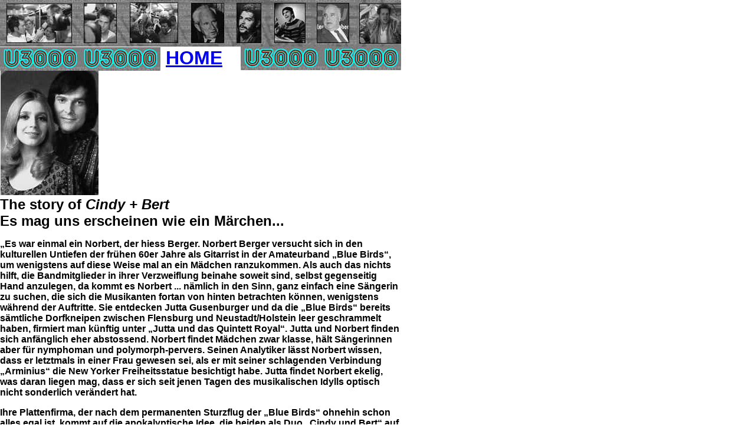

--- FILE ---
content_type: text/html; charset=iso-8859-1
request_url: http://u3000.de/Folge6/Cindy_und_Bert/cindy_und_bert.html
body_size: 4105
content:
<!DOCTYPE HTML PUBLIC "-//W3C//DTD HTML 4.0 Transitional//EN">
<HTML>
<HEAD>
<META HTTP-EQUIV="Content-Type" CONTENT="text/html; charset=ISO-8859-1">
<META NAME="Generator" CONTENT="NetObjects Fusion 5.0.2 für Windows">
<TITLE>Cindy und Bert</TITLE>
<META CONTENT="Word.Document" NAME="ProgId">
<META CONTENT="Microsoft Word 9" NAME="Generator">
<META CONTENT="Microsoft Word 9" NAME="Originator">
<LINK REL="File-List" HREF="file:///C:/windows/TEMP/msoclip1/01/clip_filelist.xml">
<!-- [if gte mso 9] -->
<!-- [endif] -->
<STYLE>
<!--
 /* Style Definitions */
p.MsoNormal, li.MsoNormal, div.MsoNormal
	{mso-style-parent:"";
	margin:0cm;
	margin-bottom:.0001pt;
	mso-pagination:widow-orphan;
	mso-layout-grid-align:none;
	punctuation-wrap:simple;
	text-autospace:none;
	font-size:10.0pt;
	font-family:"Times New Roman";
	mso-fareast-font-family:"Times New Roman";}
@pageSection1{size:595.3pt841.9pt;margin:70.85pt70.85pt2.0cm70.85pt;mso-header-margin:36.0pt;mso-footer-margin:36.0pt;mso-paper-source:0;}div.Section1{page:Section1;}--></STYLE>

</HEAD>
<BODY BGCOLOR="#FFFFFF" TEXT="#000000" STYLE="tab-interval:35.4pt" LANG="DE" TOPMARGIN=0 LEFTMARGIN=0 MARGINWIDTH=0 MARGINHEIGHT=0>
    <TABLE BORDER=0 CELLSPACING=0 CELLPADDING=0 WIDTH=680 NOF=LY>
        <TR VALIGN=TOP ALIGN=LEFT>
            <TD HEIGHT=79 ALIGN=CENTER VALIGN=MIDDLE WIDTH=680><IMG ID="Bild3" HEIGHT=79 WIDTH=680 SRC="../../a_u3000-titel.jpg" BORDER=0></TD>
        </TR>
    </TABLE>
    <TABLE CELLPADDING=0 CELLSPACING=0 BORDER=0 WIDTH=680 NOF=LY>
        <TR VALIGN=TOP ALIGN=LEFT>
            <TD>
                <TABLE BORDER=0 CELLSPACING=0 CELLPADDING=0 WIDTH=272 NOF=LY>
                    <TR VALIGN=TOP ALIGN=LEFT>
                        <TD WIDTH=1 HEIGHT=1><IMG SRC="../../clearpixel.gif" WIDTH=1 HEIGHT=1 BORDER=0></TD>
                        <TD WIDTH=135 HEIGHT=1><IMG SRC="../../clearpixel.gif" WIDTH=135 HEIGHT=1 BORDER=0></TD>
                        <TD WIDTH=31 HEIGHT=1><IMG SRC="../../clearpixel.gif" WIDTH=31 HEIGHT=1 BORDER=0></TD>
                        <TD WIDTH=105 HEIGHT=1><IMG SRC="../../clearpixel.gif" WIDTH=105 HEIGHT=1 BORDER=0></TD>
                    </TR>
                    <TR VALIGN=TOP ALIGN=LEFT>
                        <TD HEIGHT=40 COLSPAN=2 ALIGN=CENTER VALIGN=MIDDLE WIDTH=136><IMG ID="Bild4" HEIGHT=40 WIDTH=136 SRC="../../u3000-signet.jpg" BORDER=0></TD>
                        <TD COLSPAN=2 ALIGN=CENTER VALIGN=MIDDLE WIDTH=136><IMG ID="Bild5" HEIGHT=40 WIDTH=136 SRC="../../u3000-signet.jpg" BORDER=0></TD>
                    </TR>
                    <TR VALIGN=TOP ALIGN=LEFT>
                        <TD HEIGHT=211></TD>
                        <TD COLSPAN=2 ALIGN=CENTER VALIGN=MIDDLE WIDTH=166><IMG ID="Bild9" HEIGHT=211 WIDTH=166 SRC="../../Folge6/Cindy_und_Bert/cindy.jpg" BORDER=0></TD>
                        <TD></TD>
                    </TR>
                </TABLE>
            </TD>
            <TD>
                <TABLE BORDER=0 CELLSPACING=0 CELLPADDING=0 WIDTH=136 NOF=LY>
                    <TR VALIGN=TOP ALIGN=LEFT>
                        <TD WIDTH=136 HEIGHT=1><IMG SRC="../../clearpixel.gif" WIDTH=136 HEIGHT=1 BORDER=0></TD>
                    </TR>
                    <TR VALIGN=TOP ALIGN=LEFT>
                        <TD WIDTH=136>
                            <P><B><FONT SIZE="+3" FACE="Verdana,Tahoma,Arial,Helvetica,sans-serif">&nbsp;</FONT></B><A HREF="../../index.html"><B><FONT SIZE="+3" FACE="Verdana,Tahoma,Arial,Helvetica,sans-serif">HOME</FONT></B></A></P>
                        </TD>
                    </TR>
                </TABLE>
            </TD>
            <TD>
                <TABLE BORDER=0 CELLSPACING=0 CELLPADDING=0 WIDTH=272 NOF=LY>
                    <TR VALIGN=TOP ALIGN=LEFT>
                        <TD HEIGHT=40 ALIGN=CENTER VALIGN=MIDDLE WIDTH=136><IMG ID="Bild7" HEIGHT=40 WIDTH=136 SRC="../../u3000-signet.jpg" BORDER=0></TD>
                        <TD ALIGN=CENTER VALIGN=MIDDLE WIDTH=136><IMG ID="Bild8" HEIGHT=40 WIDTH=136 SRC="../../u3000-signet.jpg" BORDER=0></TD>
                    </TR>
                </TABLE>
            </TD>
        </TR>
    </TABLE>
    <TABLE BORDER=0 CELLSPACING=0 CELLPADDING=0 WIDTH=680 NOF=LY>
        <TR VALIGN=TOP ALIGN=LEFT>
            <TD WIDTH=680 HEIGHT=2><IMG SRC="../../clearpixel.gif" WIDTH=680 HEIGHT=1 BORDER=0></TD>
        </TR>
        <TR VALIGN=TOP ALIGN=LEFT>
            <TD WIDTH=680>
                <P><B><FONT SIZE="+2" FACE="Verdana,Tahoma,Arial,Helvetica,sans-serif">The story of <I>Cindy + Bert<BR></I>Es mag uns erscheinen wie ein Märchen...</FONT></B></P>
                <P><B><FONT FACE="Verdana,Tahoma,Arial,Helvetica,sans-serif">„Es war einmal ein Norbert, der hiess Berger. Norbert Berger versucht sich in den kulturellen Untiefen der frühen 60er Jahre als Gitarrist in der Amateurband „Blue 
                    Birds“, um wenigstens auf diese Weise mal an ein Mädchen ranzukommen. Als auch das nichts hilft, die Bandmitglieder in ihrer Verzweiflung beinahe soweit sind, selbst gegenseitig Hand anzulegen, da kommt es Norbert ... nämlich 
                    in den Sinn, ganz einfach eine Sängerin zu suchen, die sich die Musikanten fortan von hinten betrachten können, wenigstens während der Auftritte. Sie entdecken Jutta Gusenburger und da die „Blue Birds“ bereits sämtliche 
                    Dorfkneipen zwischen Flensburg und Neustadt/Holstein leer geschrammelt haben, firmiert man künftig unter „Jutta und das Quintett Royal“. Jutta und Norbert finden sich anfänglich eher abstossend. Norbert findet Mädchen zwar 
                    klasse, hält Sängerinnen aber für nymphoman und polymorph-pervers. Seinen Analytiker lässt Norbert wissen, dass er letztmals in einer Frau gewesen sei, als er mit seiner schlagenden Verbindung „Arminius“ die New Yorker 
                    Freiheitsstatue besichtigt habe. Jutta findet Norbert ekelig, was daran liegen mag, dass er sich seit jenen Tagen des musikalischen Idylls optisch nicht sonderlich verändert hat.</FONT></B></P>
                <P><B><FONT FACE="Verdana,Tahoma,Arial,Helvetica,sans-serif">Ihre Plattenfirma, der nach dem permanenten Sturzflug der „Blue Birds“ ohnehin schon alles egal ist, kommt auf die apokalyptische Idee, die beiden als Duo „Cindy und 
                    Bert“ auf deutsche Trommelfelle loszulassen. Mittlerweile hat es zwischen beiden gefunkt, dass es nur so kracht. Die Band darf als Begleitung zwar dabei bleiben, treibt Norbert aber mit den gierigen Blicken, die während der 
                    nicht ganz ausverkauften Auftritte auf Cindys Schultern ruhen, schier in den Wahnsinn. Nach dem legendären Konzert in „Uschis Schlemmerecke“ in Eutin stellt Cindy vor versammelter Mannschaft klar: „Anfassen is´ nich´!“ Es kommt 
                    zum Bruch.</FONT></B></P>
                <P><B><FONT FACE="Verdana,Tahoma,Arial,Helvetica,sans-serif">1969 nehmen Cindy und Bert ihre erste Single auf: „Saturday Morning“. Der Song beschreibt das waghalsige Leben eines jugendlichen Konsumenten weicher Drogen, der sich 
                    bereits freitagabends dermassen zudröhnt, dass er Samstagmorgen glaubt es sei bereits Montagmittag. Zwei Jahre später steigen beide hauptberuflich ins schillernde Showgeschäft ein. Der große Durchbruch gelingt dem schlagenden 
                    Duo -kurz: Schlagerduo- 1973 mit dem Gassenhauer „Immer wieder sonntags“. Das verschwommene Lied wird von Musikwissenschaftlern als Fortsetzung ihres ersten Hits interpretiert: derselbe Junkie hat sich mittlerweile insoweit an 
                    sein Orientierungsproblem gewöhnt, dass er den weichen Drogen vom Freitag am besungenen Sonntag härtere Sachen folgen lassen kann und erst am Freitagmorgen wieder aufwacht. Eine Drogen-Trilogie wird durch diesen Tagesrhythmus 
                    unmöglich. Die Fachpresse prophezeit den beiden ein baldiges Ende. Doch Jutta und Norbert kämpfen! Bis 1976 werden Cindy und ihr Bert fünfmal mit der Goldenen Europa ausgezeichnet und erhalten den Goldenen Löwen von RTL. 
                    Evergreens des auch vor laufender Kamera verschmusten Duos erreichen eine Auflage von 1,5 Millionen Stück. Unvergessen: „Spaniens Gitarren“, „Aber am Abend, da spielt der Zigeuner“ oder „Wenn die Rosen erblühen in Malaga“. 
                    Damals war Spanien noch Exotik und Gott sei Dank Diktatur.</FONT></B></P>
                <P><B><FONT FACE="Verdana,Tahoma,Arial,Helvetica,sans-serif">1974 vertreten Cindy und Bert die Bundesrepublik Deutschland mit dem Titel „Sommermelodie“ beim Grand Prix de la Chanson in Brighton. Gemeinsam mit Lappland und Burkina 
                    Faso belegen unsere beiden Helden den letzten Platz. Im Anschluss an ihren Auftritt kommt es zu einer ersten grossen Fluchtbewegung westdeutscher Bürger in die Ostzone. Gerüchte, Nobbi habe hinter der Bühne Abba-Sängerin Agneta 
                    ob ihrer Ähnlichkeit mit der Freiheitsstatue zu knuddeln versucht, stören sein Verhältnis zu Cindy. Abba gewinnt den Grand Prix mit „Waterloo“, startet eine Weltkarriere und Norbert und Agneta sehen sich niemehr wieder. Jutta, 
                    Norbert, Cindy und Bert raufen sich noch einmal zusammen und erobern deutsches Gebiet im Sangessturm zurück. Dieter Thomas Heck, der schon in diesen frühen Tagen vor jeder Ausstrahlung der Hitparade einen halben Kasten Jever 
                    Pils leeren muss, um den Schmerz zu ertragen, hilft ihnen wieder auf die Beine. Er gaukelt Norbert vor, sich in Jutta verguckt zu haben, der ratzeputz erkennt, was er an seiner Cindy auch diesseits der Bühne hat. 1988 wird ihre 
                    Ehe nach 21 Jahren geschieden. Nach eigener Aussage haben sich beide stets als Traumpaar empfunden, aber niemals den Druck der breiten Öffentlichkeit gespürt, eines sein zu müssen. Die breite Öffentlichkeit dafür aber umso 
                    mehr. Cindy und Bert gehen musikalisch wie privat eigene Wege. Als das geschulte Ohr sich gerade regeneriert zu haben glaubt, lallt Heck beiden 1994 eine Einladung zur „Oldie-Hitparade im ZDF“ auf die Anrufbeantworter. Sie 
                    treten gemeinsam auf -blasen wieder Sommer, Sonne, Erika in die triefenden Mikros- und das Publikum kollabiert kollektiv vor soviel Sentimentalität. Seitdem geben beide wieder gemeinsam Konzerte. Im Februar 1996 treten „Cindy 
                    &amp; Bert GmbH&amp;Co.KG“ zum 50. Mal in der Hitparade auf. Heck verschläft den Auftritt in einer Lache Erbrochenem in seiner Garderobe. </FONT></B></P>
                <P><B><FONT FACE="Verdana,Tahoma,Arial,Helvetica,sans-serif">Cindy und Bert können auf 40 Singles und 20 Alben zurückblicken.“</FONT></B></P>
                <P><B><FONT FACE="Verdana,Tahoma,Arial,Helvetica,sans-serif">Wann -diese Frage lässt das Märchen offen- dürfen wir endlich auf Cindy und Bert zurückblicken?<BR><BR><BR>&nbsp;</FONT></B></P>
                <P><B>&nbsp;</B></P>
            </TD>
        </TR>
    </TABLE>
</BODY>
</HTML>
 